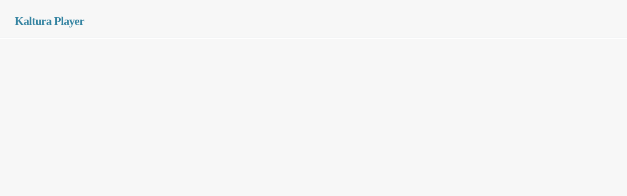

--- FILE ---
content_type: text/html; charset=utf-8
request_url: https://open.http.mp.streamamg.com/index.php/extwidget/preview/partner_id/3000404/uiconf_id/30011596/entry_id/0_ul6qzhep/embed/auto?flashvars%5BstreamerType%5D=hds
body_size: 2723
content:
<!DOCTYPE html>
<!--[if lt IE 7]>      <html class="lt-ie10 lt-ie9 lt-ie8 lt-ie7"> <![endif]-->
<!--[if IE 7]>         <html class="lt-ie10 lt-ie9 lt-ie8"> <![endif]-->
<!--[if IE 8]>         <html class="lt-ie10 lt-ie9"> <![endif]-->
<!--[if lt IE 10]>     <html class="lt-ie10"> <![endif]-->
<!--[if gt IE 8]><!--> <html> <!--<![endif]-->
<head>
	<meta charset="utf-8">
	<meta http-equiv="X-UA-Compatible" content="IE=edge,chrome=1">
		<title>Kaltura Player</title>
	<link type="text/css" rel="stylesheet" href="/lib/css/kmc.css" />
		<style>
	#main .content .title h1 { font-size: 24px; font-weight: bold; }
	#main p { margin-bottom: 20px; font-size: 18px; }
	</style>
		<!--[if lte IE 7]>
	<script src="/lib/js/json2.min.js"></script>
	<![endif]-->
	<script src="/lib/js/jquery-1.8.3.min.js"></script>
	<script src="/lib/js/KalturaEmbedCodeGenerator-1.0.6.min.js"></script>	
        
</head>
<body>
		<div id="main" style="position: static;">

		<div class="content">
			<div class="title">
				<h1>Kaltura Player</h1>
			</div>
			<div class="contwrap">
			<p></p>
			<div id="videoContainer">
					<div id="framePlayerContainer">
<script>



var hover = 10
var emParam = {"host":"open.http.mp.streamamg.com","securedHost":"open.http.mp.streamamg.com","partnerId":3000404,"protocol":"https","embedType":"auto","uiConfId":30011596,"width":"630","height":"354","includeKalturaLinks":true,"cacheSt":1769332069,"flashVars":{"streamerType":"hds"}};
emParam.hover = false;

// ---------------------------- SUK ------------------------------------
// only try to get kpl0Id when playlistAPI and flashVars exist

var emparplayApi;
if(emParam.flashVars && emParam.flashVars["playlistAPI"])
{
    try {
        emparplayApi = emParam.flashVars["playlistAPI.kpl0Id"];
    }catch(err){};
}


// -------------------------- end SUK ----------------------------------
if(emparplayApi == undefined)
{
    emParam.height = emParam.width * 9 / 16;
    if(hover != 1) emParam.height += 36;
}

var scriptToEval = '';
var code = new kEmbedCodeGenerator(emParam).getCode();
var embedType = 'auto';
var ltIE10 = $('html').hasClass('lt-ie10');

// IE9 and below has issue with document.write script tag
if( ltIE10 && (embedType == 'dynamic' || embedType == 'thumb') ) {
	$(code).each(function() {
		if( ! this.outerHTML ) return true;
		if( this.nodeName === 'SCRIPT' ) {
			// If we have external script, append to head
			if( this.src ) {
				$.getScript(this.src, function() {
					$.globalEval(scriptToEval);
				});
			} else {
				scriptToEval += this.innerHTML;
			}
		} else {
			// Write any other elements
			document.write(this.outerHTML);
		}
	});
} else {
	document.write(code);
}
</script>
				</div>
				
			</div>
<!--<br /><p>This page is for preview only. Not for production use.</p>-->
			</div><!-- end contwrap -->
		</div><!-- end content -->
	</div><!-- end #main -->
</body>
</html>

--- FILE ---
content_type: text/css
request_url: https://open.http.mp.streamamg.com/lib/css/kmc.css
body_size: 13326
content:

html { height: 100%;}
* { margin:0; padding:0;}

body { height:100%; background:#F7F7F7;} /* url(../images/kmc/kmc_sprite.png) repeat-x scroll 0 -29px;*/
 a { text-decoration:none;}
  #kmcHeader { height:29px; padding: 4px 7px 0; background: url(../images/kmc/kmc_sprite.png) repeat-x scroll 0 -29px;}
   #kmcHeader div#logo { width:115px; height:30px; margin-top:-3px; float:left; background: url(../images/kmc/kmc_sprite.png) no-repeat 1px 3px;}
    #kmcHeader.whiteLabel div#logo { background: url(../images/kmc/whitelabel_logo.png) no-repeat 0 0;}
   #kmcHeader ul { height:29px; margin: -4px 0 0 68px; float:left;}
    #kmcHeader li { float:left;}
     #kmcHeader li a { _width:0; height:32px; padding:  0 24px 0 0 ; display:block; font: bold 11px arial,sans-serif; color:#e3e3e3;}
      #kmcHeader li a span { display:block; padding: 11px 0 9px 25px;}
      #kmcHeader li a:hover { color:#A6E7F6;}
      #kmcHeader li a.active { padding-right:24px; background: url(../images/kmc/kmc_sprite.png) right -62px; color:#222;}
      #kmcHeader li a.active span { background: url(../images/kmc/kmc_sprite.png) 0 -62px;}
   #kmcHeader div#user_links { margin-top:-2px; #margin-top:-16px; float:right; text-align:right; font: normal 10px arial,sans-serif; color:#ccc;}
    div.login #kmcHeader div { margin-top:13px;}
     div#user_links span { float:right; color:#fff;}
	 div#user_links a { color:#A6E7F6;}
	 div#user_links a:hover { color:#A6E7F6; text-decoration:underline;}

#wrap{ padding-bottom:4px; }
#kcms {}
table{ border: none; }
ul, ol, dir, menu { list-style:none; }
	.clearfix:after { content: "."; display: block; height: 0; clear: both; visibility: hidden; }	/* Controls the BR tag, which makes the WRAPPER float stretch for GECKO */
	.clearfix {display: inline-block; }
	/* Hides from IE-mac \*/
		* html .clearfix { height: 1%; }
		.clearfix { display: block; }
	/* End hide from IE-mac */

:focus { -moz-outline-style: none; outline:none; }
*::-moz-selection { background-color:#4C5767; color:#fff; }
img{ border:none; }
.floatl{ float:left; }
.floatr{ float:right; }

#overlay{ position: fixed; top: 0; left: 0; z-index: 99; width: 100%; height: 100%; background-color:#000; opacity:0.65; filter: alpha(opacity=65); cursor: default; }
* html #overlay{ position: absolute; background-color:#000; top: expression((document.documentElement.scrollTop || document.body.scrollTop) + Math.round(0 * (document.documentElement.offsetHeight || document.body.clientHeight) / 100) + 'px'); }

fieldset{ border:0 none; position:relative; }
	form div.item{ margin-bottom:12px; width:100%; position:relative; }
		form label{ float:left; margin-bottom:2px; width:110px; line-height:2em; }
		input, textarea{ width:260px; font-family: Arial,Helvetica,sans-serif; font-size:1em; padding:4px; }
		input[disabled], textarea[disabled]{ color:#888; }
		textarea{ overflow:auto; font-family: Arial,Helvetica,sans-serif; }

		form div.checkbox{ padding-left:110px; }
			form div.checkbox label{ display:inline; float:none; }
			form div.checkbox input{ width:auto; float:left; margin:6px 10px 0 2px; padding:0; margin-bottom:-2px; border:none; }

		input:focus, textarea:focus{ background-color:#F8F8F8; border-color:#bbb; }
		select:focus{ background-color:#FBFBFB; }

	form div.buttons{ margin-top:6px; text-align:center; }
		form div.buttons p{ color:#d2fb30; font-size:1.2em; line-height:2em; }
		form div.buttons button{ padding:2px; cursor:pointer; border:none; background:none; font-size:18px; color:#6a6a71; }
		form div.buttons button:hover{ color:#cdcdd0; }

/*--------------------------------
	main container
---------------------------------*/
#main{ background-color:#F7F7F7;  margin: 0px 0px 0; position:relative; overflow:hidden; bottom:1px; }
#main.help_page { background-color:#f4f4f6; }
	#main ul { height:29px; background:url(../images/kmc/navbar.gif) 0 -29px repeat-x; overflow:hidden; }
		#main ul li { float:left; width:9em; height:29px; line-height:29px; text-align:center; display:inline; padding:0 5px 0 7px; background:url(../images/kmc/menu_sep.gif) 0 center no-repeat; }
			#main ul li a { display:block; color:#00364a; margin:3px 0 0; }
			#main ul li a:hover { color:#78a3b2; }
			#main ul li.active a { color:#fff; background:url(../images/kmc/tab_over.gif) no-repeat right 3px; }
				#main ul li.active b { float:left; margin-right:-4px; position:relative; z-index:2; width:4px; height:100%; background:url(../images/kmc/tab_over.gif) 0 6px no-repeat; }
	#main .corner { position:absolute; width:5px; height:29px; z-index:2; top:0; left:0; background:url(../images/kmc/navbar.gif) 0 0 repeat-x; }
	#main .corner.right { background-position:0 -58px; left:auto; right:0; }
	#main .bcorner { position:absolute; width:5px; height:5px; z-index:2; bottom:0; left:0; background:url(../images/kmc/bottom_corners.gif) -5px 0 repeat-x; }
	#main .bcorner.right { background-position:0 0; left:auto; right:0; }
	#main .flash_wrap { margin:0px; background-color:#f4f4f5; }

	* html #main .corner{ display:none; }
/*--------------------------------
	Login
---------------------------------*/
#login{ width:358px; margin: 100px auto 0; color:#444; }
	#login .wrapper{ }
		#login .wrapper h1{ font-weight:normal; font-size:3em; }
		#login .wrapper label{ line-height:normal; font-weight:bold; }
		#login .wrapper input{ font-size:2em; margin-bottom:30px; color:#333; }
		#login .wrapper button{ float:right; background-color:#a1c0cc; border:none; color:#084258; padding:6px 14px; -moz-border-radius:5px; cursor:pointer; }
		#login .wrapper button:hover{ background-color:#7DB7CD; }
		#login .wrapper a{ text-decoration:underline; color:#084258; }
		#login .wrapper a:hover{ text-decoration:none; }
	#login #login_swf span { display: block; margin-top: 30px; color: #fff; font-family: arial; }
		#login #login_swf span a { color: #11B4EE; }
	#login #login_swf img { margin-top: 30px; }

#notSupported { 
	display: none;
	background: #eff;
	padding: 20px;
	margin-top: 40px 10px;
	font-family: Helvetica, Arial;
	line-height: 24px;
}
.lt-ie8 #notSupported { display: block; }

/*--------------------------------
	Content
---------------------------------*/
#main .content{ padding:10px 0 30px; color:#333; }
	#main .content .title{ border-bottom:#a3bfcb solid 1px; padding:20px 30px; }
		#main .content h1{ color:#3483a1; font-size:3em; font-weight:normal; letter-spacing:-1px; }

	#main .content .contwrap{ border-top:#fff solid 1px; padding:20px 30px; }
		#main .content .contwrap h2{ display: block; margin-bottom:25px; color:#333; font-size:2em; font-weight:normal; letter-spacing:-1px; }
			#main .content .contwrap .toc{ width: 470px; margin-bottom:50px; }
				#main .content .contwrap .toc h3{ display:block; margin-bottom:5px; }
				#main .content .contwrap .toc dl{ margin:0 0 20px 15px; font-weight:bold; }
					#main .content .contwrap .toc dt{ display:block; background:url(../images/kmc/dots.gif) 0 90% repeat-x; }
					#main .content .contwrap .toc dd{ display:block; padding:1px 0; margin-left:15px; background:url(../images/kmc/dots.gif) 0 90% repeat-x; }
					#main .content .contwrap .toc dl a{ background-color:#F4F4F6; padding-right:4px; }
					#main .content .contwrap .toc dl span{ float:right; width:50px; color:#666; padding-left:4px; background-color:#F4F4F6; }

			#main .content .contwrap .dataContent{  }
				#main .content .contwrap .dataContent h2{ border-bottom:1px solid #ddd; padding-bottom:8px; margin-bottom:0; }
				#main .content .contwrap .dataContent .dataTitle{ padding:40px 0 2px 0; border-bottom:1px solid #DDD; font-size:1.1em; font-weight:bold; margin-bottom:6px; }
					#main .content .contwrap .dataContent .dataTitle h3{ font-size:1.5em; font-weight:normal; padding-bottom:2px; color:#3483a1; }
					#main .content .contwrap .dataContent .dataTitle h4{ font-size:1.1em; }
						#main .content .contwrap .dataContent .dataTitle span{ color:#999; margin-right:8px; letter-spacing:-0.5px; }
					#main .content .contwrap .dataContent .dataTitle a{ float:right; font-size:0.9em; font-weight:normal; }
					#main .content .contwrap .dataContent dl dt{ font-weight:bold; padding-right:8px; }
					#main .content .contwrap .dataContent dl dd{ margin-bottom:8px; }
						#main .content .contwrap .dataContent dl dl{ margin:8px 0 10px 25px; }

#server_wrap { display:none; }


/* for KMC modal*/
	/* modal.css overide */
	#mbContent.new { padding:0; border:none; display:table; background:none;}

	#modal { filter:progid:DXImageTransform.Microsoft.Glow(color=#282828, strength=8); -moz-box-shadow: 0 0 22px #000; -webkit-box-shadow: 0 0 22px #000; borderX: solid 3px #222; margin: 0 auto; -moz-border-radius:8px; -webkit-border-radius:8px; background: #f7f7f7; font-size:12px;}
	 #titlebar { height:19px; padding: 10px 8px 8px 14px; font-weight:bold; color:#EEEEEE; -moz-border-radius-topleft:5px;; -moz-border-radius-topright:5px; -webkit-border-top-left-radius:5px; -webkit-border-top-right-radius:5px; background: url(../images/kmc/kmc_sprite.png) repeat-x 0 -115px;}
	  #titlebar a { width:16px; height:16px; margin:-1px 0 0 5px; float:right; background: url(../images/kmc/kmc_sprite.png) no-repeat -155px -152px;}
		#titlebar a#help { background-position: -177px -152px;}
	  #modal span#entry_id { padding-left:3px; color:#555;}
	 #modal_content { padding: 11px 12px;}
	  #modal #player_wrap { min-height:290px; min-width:400px; padding-bottom:8px;  margin: 10px auto 0;}
	  #modal textarea#embed_code { border: solid 1px #B7BABC; /*9B9B9B;*/ -moz-border-radius:6px; -webkit-border-radius:6px;}
	   #modal textarea#embed_code { width:398px; border: solid 1px #B7BABC; color:#333;}
	  #modal button { font: normal 11px arial,sans-serif; color:#2B2B2B;}
	  #modal button#select_code { height:24px; padding: 0 13px 0 0; border:none; margin: 11px auto 5px; display:block; line-height:normal; overflow:visible; background: url(../images/kmc/kmc_sprite.png) no-repeat -63px -152px; font: normal 11px arial,sans-serif; color:#2B2B2B; cursor:pointer;}
	  #modal button#select_code { #background-position: -66px -152px;}
	  #modal button#select_code:hover { background-position: -63px -177px; color:#000;}
	  #modal button#select_code:hover { #background-position: -66px -177px;}
	   #modal button span { height:20px; padding: 4px 0 0 13px; margin: 0 0 0 -3px; float:left; white-space:nowrap; background:transparent url(../images/kmc/kmc_sprite.png) no-repeat scroll 0 -153px;}
	   #modal button span { #margin: 1px -24px 0 0;}
	   #modal button:hover span { background-position: 0 -178px;}
	   @-moz-document url-prefix() { button span { margin-top:-2px;} }

	   #modal dl { margin: 15px 0 10px 10px;}
	    #modal dt { width:110px; margin-bottom:5px; float:left; clear:both; font-weight:bold;}
	    #modal dd { width:270px; margin-bottom:5px; overflow:hidden;}

	/* jw */
	#modal input { background:#F7F7F7;}
	#modal a.license { margin: 0 5px;}
	#modal div.label { width:99px; margin: 10px 0 5px; float:left; clear:both; font-weight:bold;}
	 #modal div#rtmp.label { margin-top:3px;}
	#modal div.description { width:300px; margin: 10px 0 5px; float:left;}
	#modal div.description ul { margin-top:2px; display:none;}
	#modal div.description li { margin-bottom:3px;}
	#modal div.description ul input { width:99px; height:16px; padding:1px; border: solid 1px #9B9B9B; background:#fff;}

	/* end jw */
/* end KMC modal */

/* jw p&e */
	a, a:visited { }
    a.close, a.help { height:19px; width:19px; background: url(sprite.png) no-repeat -19px 0; float:right; margin: -2px 0 0 5px;}
	a.help { background-position: 0 0;}
	#player_wrap { min-height:290px; min-width:400px; padding-bottom:8px;}
	#jw_preview { width:400px; padding:10px 12px; border: solid 1px #bbb; margin: 0 auto; -moz-border-radius:8px; -webkit-border-radius:8px; background:#98BBC3 url(sprite.png) repeat-x 0 -20px; font: normal 12px arial,sans-serif;}
	#player_wrap { margin: 0 auto;}
	a.license { margin: 0 5px;}
	div.label { width:99px; margin: 10px 0 5px; float:left; clear:both; font-weight:bold; color:#2B2B2B;}
	div.description { width:300px; margin: 10px 0 0;}
	div.description a { color:#433179;}
	 div.description a img { vertical-align:-1px;}
	div.description a:hover { text-decoration:underline;}
	div.description ul { display:none; margin: 3px 0 0 33px;}
	div.description li { margin-bottom:3px;}
	div.description ul input { width:90px; height:12px; border: solid 1px #9B9B9B; background:#f7f7f7;}
	div.description ul button { padding: 0 5px;} /* vertical-align:1px; */
	#player_embed_code { margin-top:0; width:398px; background:#F7F7F7; border: solid 1px #9B9B9B;}
	#mbContent { display:table; font: normal 12px arial,sans-serif; color:#000;}
	#AdSolution { width:auto; vertical-align:-2px; margin-right:8px;}
	#select_player { margin: 5px 0 5px -10px !important;}
	#nomix_box, #copy_msg { margin: 0 0 15px; padding:8px; border: solid 1px #ccc; background:#FFFFBC; position:relative;}
	 #nomix_box p, #jw_copy p { margin: 0 0 5px;}
	 #nomix_box dfn { font-style:normal; border-bottom: dashed 1px blue; cursor:help;}
	 #nomix_box div	{ margin: 15px 0 0; text-align:right; color:#444;}
	 #nomix_box input { width:auto; vertical-align:-2px;}
	#copy_msg { margin: 5px 0 0; display:none;}
	#copy_code { margin-top:10px;}
	#mbContent { margin-bottom:20px;}
	#jw_embed_code { background:#F8F8F8;}
/* end jw p&e */


	 /* webkit */
		@media screen and (-webkit-min-device-pixel-ratio:0)
		{
		  button span { margin-top:-1px;}
		}
	/* end webkit */